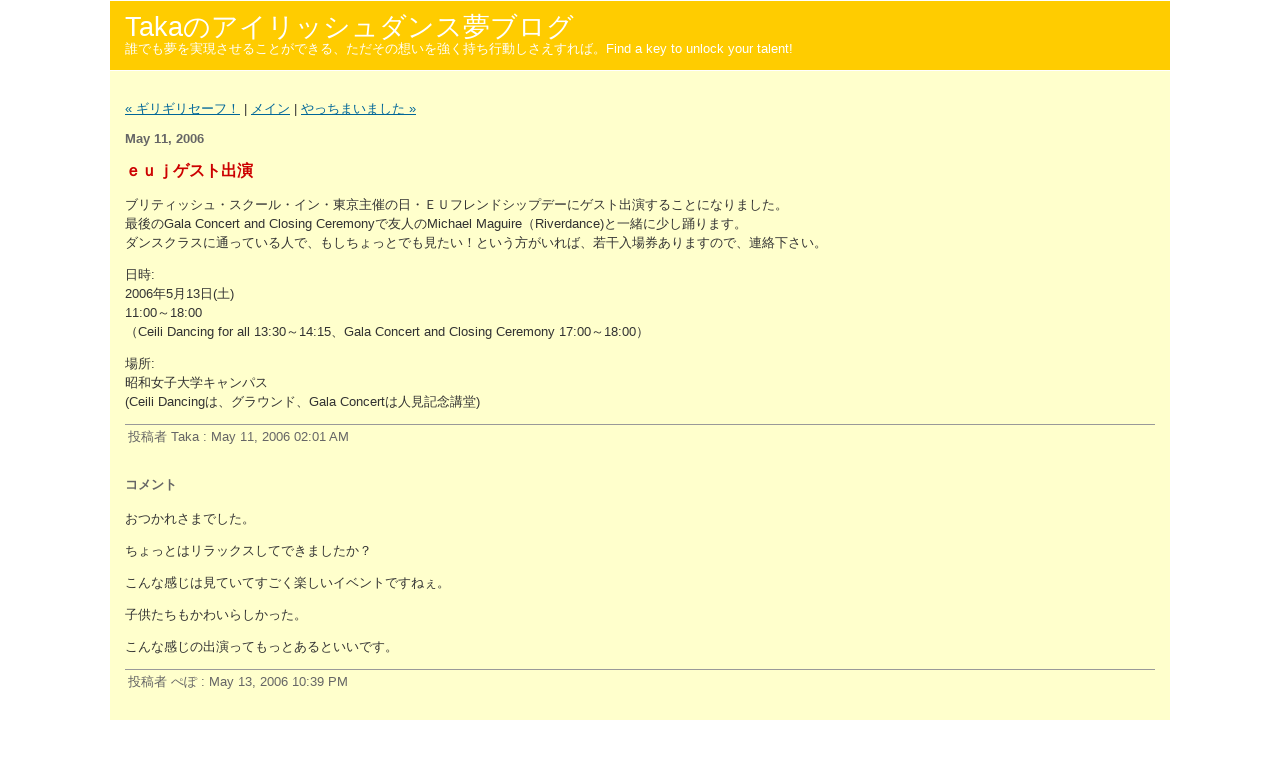

--- FILE ---
content_type: text/html
request_url: http://irishdance.jp/blog/archives/2006/05/post_113.html
body_size: 7051
content:
<!DOCTYPE html PUBLIC "-//W3C//DTD XHTML 1.0 Transitional//EN" "http://www.w3.org/TR/xhtml1/DTD/xhtml1-transitional.dtd">

<html xmlns="http://www.w3.org/1999/xhtml">
<head>
<meta http-equiv="Content-Type" content="text/html; charset=utf-8" />
<meta name="generator" content="http://www.movabletype.org/" />

<title>Takaのアイリッシュダンス夢ブログ: ｅｕｊゲスト出演</title>

<link rel="stylesheet" href="http://irishdance.jp/blog/styles-site.css" type="text/css" />
<link rel="alternate" type="application/rss+xml" title="RSS" href="http://irishdance.jp/blog/index.rdf" />
<link rel="alternate" type="application/atom+xml" title="Atom" href="http://irishdance.jp/blog/atom.xml" />

<link rel="start" href="http://irishdance.jp/blog/" title="Home" />
<link rel="prev" href="http://irishdance.jp/blog/archives/2006/04/post_112.html" title="ギリギリセーフ！" />

<link rel="next" href="http://irishdance.jp/blog/archives/2006/06/post_116.html" title="やっちまいました" />

<script type="text/javascript" language="javascript">
<!--

var HOST = 'irishdance.jp';

// Copyright (c) 1996-1997 Athenia Associates.
// http://www.webreference.com/js/
// License is granted if and only if this entire
// copyright notice is included. By Tomer Shiran.

function setCookie (name, value, expires, path, domain, secure) {
    var curCookie = name + "=" + escape(value) + (expires ? "; expires=" + expires : "") + (path ? "; path=" + path : "") + (domain ? "; domain=" + domain : "") + (secure ? "secure" : "");
    document.cookie = curCookie;
}

function getCookie (name) {
    var prefix = name + '=';
    var c = document.cookie;
    var nullstring = '';
    var cookieStartIndex = c.indexOf(prefix);
    if (cookieStartIndex == -1)
        return nullstring;
    var cookieEndIndex = c.indexOf(";", cookieStartIndex + prefix.length);
    if (cookieEndIndex == -1)
        cookieEndIndex = c.length;
    return unescape(c.substring(cookieStartIndex + prefix.length, cookieEndIndex));
}

function deleteCookie (name, path, domain) {
    if (getCookie(name))
        document.cookie = name + "=" + ((path) ? "; path=" + path : "") + ((domain) ? "; domain=" + domain : "") + "; expires=Thu, 01-Jan-70 00:00:01 GMT";
}

function fixDate (date) {
    var base = new Date(0);
    var skew = base.getTime();
    if (skew > 0)
        date.setTime(date.getTime() - skew);
}

function rememberMe (f) {
    var now = new Date();
    fixDate(now);
    now.setTime(now.getTime() + 365 * 24 * 60 * 60 * 1000);
    now = now.toGMTString();
    if (f.author != undefined)
       setCookie('mtcmtauth', f.author.value, now, '/', '', '');
    if (f.email != undefined)
       setCookie('mtcmtmail', f.email.value, now, '/', '', '');
    if (f.url != undefined)
       setCookie('mtcmthome', f.url.value, now, '/', '', '');
}

function forgetMe (f) {
    deleteCookie('mtcmtmail', '/', '');
    deleteCookie('mtcmthome', '/', '');
    deleteCookie('mtcmtauth', '/', '');
    f.email.value = '';
    f.author.value = '';
    f.url.value = '';
}

//-->
</script>





</head>

<body>

<div id="container">

<div id="banner">
<h1><a href="http://irishdance.jp/blog/" accesskey="1">Takaのアイリッシュダンス夢ブログ</a></h1>
<h2>誰でも夢を実現させることができる、ただその想いを強く持ち行動しさえすれば。Find a key to unlock your talent!</h2>
</div>

<div class="content">

<p align="right">
<a href="http://irishdance.jp/blog/archives/2006/04/post_112.html">&laquo; ギリギリセーフ！</a> |

<a href="http://irishdance.jp/blog/">メイン</a>
| <a href="http://irishdance.jp/blog/archives/2006/06/post_116.html">やっちまいました &raquo;</a>

</p>

<h2>May 11, 2006</h2>

<h3>ｅｕｊゲスト出演</h3>

<p>ブリティッシュ・スクール・イン・東京主催の日・ＥＵフレンドシップデーにゲスト出演することになりました。<br />
最後のGala Concert and Closing Ceremonyで友人のMichael Maguire（Riverdance)と一緒に少し踊ります。<br />
ダンスクラスに通っている人で、もしちょっとでも見たい！という方がいれば、若干入場券ありますので、連絡下さい。</p>

<p>日時:<br />
2006年5月13日(土)<br />
11:00～18:00<br />
（Ceili Dancing for all 13:30～14:15、Gala Concert and Closing Ceremony 17:00～18:00）</p>

<p>場所:<br />
昭和女子大学キャンパス<br />
(Ceili Dancingは、グラウンド、Gala Concertは人見記念講堂)</p>

<div id="a000151more"><div id="more">

</div></div>

<p class="posted">投稿者 Taka : May 11, 2006 02:01 AM</p>




<h2 id="comments">コメント</h2>

<div id="c187">
<p>おつかれさまでした。</p>

<p>ちょっとはリラックスしてできましたか？</p>

<p>こんな感じは見ていてすごく楽しいイベントですねぇ。</p>

<p>子供たちもかわいらしかった。</p>

<p>こんな感じの出演ってもっとあるといいです。</p>
</div>
<p class="posted">投稿者 ぺぽ  : May 13, 2006 10:39 PM</p>




<h2>コメントしてください</h2>

 



<form method="post" action="http://idance.sakura.ne.jp/mt/mt-comments.cgi" name="comments_form" onsubmit="if (this.bakecookie[0].checked) rememberMe(this)">
<input type="hidden" name="static" value="1" />
<input type="hidden" name="entry_id" value="151" />

<div id="name_email">
<p><label for="author">名前:</label><br />
<input tabindex="1" id="author" name="author" /></p>

<p><label for="email">メールアドレス:</label><br />
<input tabindex="2" id="email" name="email" /></p>
</div>



<p><label for="url">URL:</label><br />
<input tabindex="3" type="text" name="url" id="url" />
保存しますか?
<input type="radio" id="remember" onclick="rememberMe(this.form)" name="bakecookie" /><label for="remember">はい</label><input type="radio" id="forget" name="bakecookie" onclick="forgetMe(this.form)" value="Forget Info" style="margin-left: 15px;" /><label for="forget">いいえ</label><br style="clear: both;" />
</p>

<p><label for="text">コメント:</label> <br/>
<textarea tabindex="4" id="text" name="text" rows="10" cols="50"></textarea></p>

<div align="center">
<input type="submit" name="preview" tabindex="5" 
    value="&nbsp;確認&nbsp;" />
<input style="font-weight: bold;" type="submit" name="post" 
    tabindex="6" value="&nbsp;投稿&nbsp;" />
</div>
</form>




<script type="text/javascript" language="javascript">
<!--
if (document.comments_form.email != undefined)
    document.comments_form.email.value = getCookie("mtcmtmail");
if (document.comments_form.author != undefined)
    document.comments_form.author.value = getCookie("mtcmtauth");
if (document.comments_form.url != undefined)
    document.comments_form.url.value = getCookie("mtcmthome");
if (getCookie("mtcmtauth") || getCookie("mtcmthome")) {
    document.comments_form.bakecookie[0].checked = true;
} else {
    document.comments_form.bakecookie[1].checked = true;
}
//-->
</script>




</div>
</div>

</body>
</html>

--- FILE ---
content_type: text/css
request_url: http://irishdance.jp/blog/styles-site.css
body_size: 4691
content:
body {
	margin: 0px 0px 20px 0px;
		background-color: #FFFFFF;
	
        	text-align: center;
        
	}

a {
	text-decoration: underline;
	
	
	}

a:link {
	color: #006699;
	}

a:visited {
	color: #006699;
	}

a:active {
	color: #006699;
	}

a:hover {
	color: #8FABBE;
	}

h1, h2, h3 {
	margin: 0px;
	padding: 0px;
	font-weight: normal;
	}

TABLE, TD {border-collapse: separate;}
.wholetable{
width: 636px;
height: 86px;
table-layout: fixed;
}
.col{
width: 106px;
height: 86px;
}

#container {
	line-height: 140%;
		margin-right: auto;
	margin-left: auto;
	text-align: left;
	padding: 0px;
	width: 1060px;
	
	background-color: #FFFF66;
	border: 1px solid #FFFFFF;
	}

#banner {
	font-family: Verdana, Arial, sans-serif;
	color: #FFFFFF;
	background-color: #FFCC00;
	text-align: left;
	padding: 15px;
	border-bottom: 1px solid #FFFFFF;
	height: 39px;
	}

#banner-img {
	display: none;
	}


#banner a {
	color: #FFFFFF;
	text-decoration: none;
	}

#banner h1 {
	font-size: 20pt;
	}

#banner h2 {
	font-size: 10pt;
	}

#whole {
		float: left;
	width: 1060px;
	
	
	overflow: hidden;
	}

.content {
	padding: 15px 15px 5px 15px;
	background-color: #FFFFCC;
	
	color: #000000;
	font-family: Verdana, Arial, sans-serif;
	font-size: x-small;
	}


#left {
		float: left;
	
	
	width: 200px;
	background-color: #FFFF99;
	
	overflow: hidden;
	}


#center {
		float: left;
	width: 660px;
	
	
	overflow: hidden;
	}

.content {
	padding: 15px 15px 5px 15px;
	background-color: #FFFFCC;
	
	color: #000000;
	font-family: Verdana, Arial, sans-serif;
	font-size: x-small;
	}

#right {
		float: left;
	
	
	width: 200px;
	background-color: #FFFF99;
	
	overflow: hidden;
	}

.content p {
	color: #333333;
	font-family: Verdana, Arial, sans-serif;
	font-size: 13px;
	font-weight: normal;
	line-height: 150%;
	text-align: left;
	margin-bottom: 10px;
	}

.content blockquote {
	line-height: 120%;
	}

.content li {
	line-height: 120%;
	}

.content h2 {
	color: #666666;
	font-family: Verdana, Arial, sans-serif;
	font-size: 13px;
	
	text-align: left;
	font-weight: bold;
	
	
	margin-bottom: 10px;
	
	}

.content h3 {
	color: #CC0000;
	font-family: Verdana, Arial, sans-serif;
	font-size: 16px;
	
	text-align: left;
	font-weight: bold;
	
	
	margin-bottom: 10px;
	
	}

.content p.posted {
	color: #666666;
	font-family: Verdana, Arial, sans-serif;
	font-size: 13px;
	border-top: 1px solid #999999;
	text-align: left;
	
	
	
	margin-bottom: 25px;
	line-height: normal;
	padding: 3px;
	}

.sidebar {
	padding: 15px;
	}



#calendar {
  	line-height: 140%;
	color: #666666;
	font-family: Verdana, Arial, sans-serif;
	font-size: x-small;
	
	
	
  	padding: 2px;
	text-align: center;
	margin-bottom: 30px;
	}

#calendar table {
	padding: 2px;
	border-collapse: collapse;
	border: 0px;
	width: 100%;
	}

#calendar caption {
	color: #666666;
	font-family: Verdana, Arial, sans-serif;
	font-size: x-small;
	
	text-align: center;
	font-weight: bold;
	
	text-transform: uppercase;
	
	
	}

#calendar th {
	text-align: center;
	font-weight: normal;
	}

#calendar td {
	text-align: center;
	}

.sidebar h2 {
	color: #666666;
	font-family: Verdana, Arial, sans-serif;
	font-size: x-small;
	
	text-align: center;
	font-weight: bold;
	
	text-transform: uppercase;
  	
	letter-spacing: .1em;
　　　　background-image: url("");
	background-position: top right;
	background-repeat: no-repeat;
	background-color: #FFCC00;
	border-right: solid 1px #666666;
	border-bottom: solid 1px #666666;

	}

.sidebar ul {
	padding-left: 0px;
	margin: 0px;
	margin-bottom: 30px;
	}

.sidebar ul ul {
	margin-bottom: 0px;
	}

.sidebar #categories ul {
	padding-left: 15px;
	}

.sidebar li {
	color: #666666;
	font-family: Verdana, Arial, sans-serif;
	font-size: x-small;
	text-align: left;
	line-height: 100%;
	
	
	
	margin-top: 10px;
	list-style-type: none;
	}

.sidebar #categories li {
	list-style-type: circle;
	}

.sidebar img {
	border: 3px solid #FFFFFF;
	}

.photo {
	text-align: left;
	margin-bottom: 20px;
	}

.link-note {
	font-family: Verdana, Arial, sans-serif;
	font-size: x-small;
	line-height: 100%;
	text-align: left;
	padding: 2px;
	margin-bottom: 15px;
	}

#powered {
	font-family: Verdana, Arial, sans-serif;
	font-size: x-small;
	line-height: 100%;
	text-align: left;
	color: #666666;
	margin-top: 30px;
	}

#comment-data {
	float: left;
	width: 180px;
	padding-right: 15px;
	margin-right: 15px;
	text-align: left;
	border-right: 1px dotted #BBB;
	}

textarea[id="comment-text"] {
	width: 80%;
	}

.commenter-profile img {
	vertical-align: middle;
	border-width: 0;
	}

#copyright {
	font-family: Verdana, Arial, sans-serif;
	font-size: 10px;
	padding:2px;
	text-align: right;
	vertical-align:top;
	color: #666;
	margin:0px;
	}
